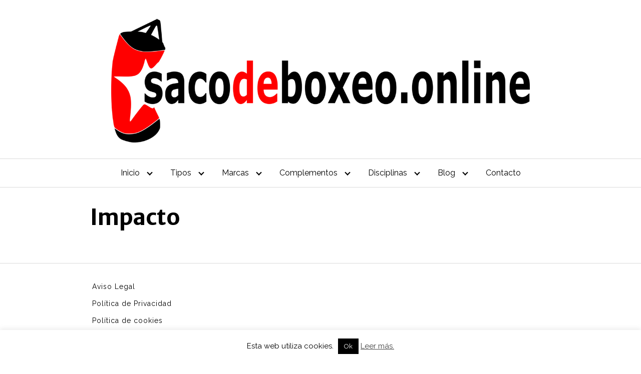

--- FILE ---
content_type: text/html; charset=UTF-8
request_url: https://sacodeboxeo.online/impacto/
body_size: 11132
content:
<!DOCTYPE html>
<html lang="es">
<head>
	<meta name="google-site-verification" content="sgie_1Ej2F7UyQmrna1DCNRIun6ETs8JRtyMf_Lwin0" />
	<meta name="msvalidate.01" content="D73207409660E404A5D48542304DA582" />               
	<meta charset="UTF-8">
	<meta name="viewport" content="width=device-width, initial-scale=1">
	<link rel="profile" href="http://gmpg.org/xfn/11">
	<meta name='robots' content='index, follow, max-image-preview:large, max-snippet:-1, max-video-preview:-1' />

	<!-- This site is optimized with the Yoast SEO plugin v23.4 - https://yoast.com/wordpress/plugins/seo/ -->
	<title>Impacto - sacodeboxeo.online</title>
	<link rel="canonical" href="https://sacodeboxeo.online/impacto/" />
	<meta property="og:locale" content="es_ES" />
	<meta property="og:type" content="article" />
	<meta property="og:title" content="Impacto - sacodeboxeo.online" />
	<meta property="og:url" content="https://sacodeboxeo.online/impacto/" />
	<meta property="og:site_name" content="sacodeboxeo.online" />
	<meta property="article:modified_time" content="2018-12-31T09:00:11+00:00" />
	<meta property="og:image" content="https://sacodeboxeo.online/wp-content/uploads/2018/12/impacto_logo.jpg" />
	<meta property="og:image:width" content="600" />
	<meta property="og:image:height" content="315" />
	<meta property="og:image:type" content="image/jpeg" />
	<meta name="twitter:card" content="summary_large_image" />
	<script type="application/ld+json" class="yoast-schema-graph">{"@context":"https://schema.org","@graph":[{"@type":"WebPage","@id":"https://sacodeboxeo.online/impacto/","url":"https://sacodeboxeo.online/impacto/","name":"Impacto - sacodeboxeo.online","isPartOf":{"@id":"https://sacodeboxeo.online/#website"},"primaryImageOfPage":{"@id":"https://sacodeboxeo.online/impacto/#primaryimage"},"image":{"@id":"https://sacodeboxeo.online/impacto/#primaryimage"},"thumbnailUrl":"https://sacodeboxeo.online/wp-content/uploads/2018/12/impacto_logo.jpg","datePublished":"2018-11-20T23:00:32+00:00","dateModified":"2018-12-31T09:00:11+00:00","breadcrumb":{"@id":"https://sacodeboxeo.online/impacto/#breadcrumb"},"inLanguage":"es","potentialAction":[{"@type":"ReadAction","target":["https://sacodeboxeo.online/impacto/"]}]},{"@type":"ImageObject","inLanguage":"es","@id":"https://sacodeboxeo.online/impacto/#primaryimage","url":"https://sacodeboxeo.online/wp-content/uploads/2018/12/impacto_logo.jpg","contentUrl":"https://sacodeboxeo.online/wp-content/uploads/2018/12/impacto_logo.jpg","width":600,"height":315},{"@type":"BreadcrumbList","@id":"https://sacodeboxeo.online/impacto/#breadcrumb","itemListElement":[{"@type":"ListItem","position":1,"name":"Portada","item":"https://sacodeboxeo.online/"},{"@type":"ListItem","position":2,"name":"Impacto"}]},{"@type":"WebSite","@id":"https://sacodeboxeo.online/#website","url":"https://sacodeboxeo.online/","name":"sacodeboxeo.online","description":"Todo lo que necesitas saber para seleccionar tu saco de boxeo","publisher":{"@id":"https://sacodeboxeo.online/#organization"},"potentialAction":[{"@type":"SearchAction","target":{"@type":"EntryPoint","urlTemplate":"https://sacodeboxeo.online/?s={search_term_string}"},"query-input":{"@type":"PropertyValueSpecification","valueRequired":true,"valueName":"search_term_string"}}],"inLanguage":"es"},{"@type":"Organization","@id":"https://sacodeboxeo.online/#organization","name":"sacodeboxeo.online","url":"https://sacodeboxeo.online/","logo":{"@type":"ImageObject","inLanguage":"es","@id":"https://sacodeboxeo.online/#/schema/logo/image/","url":"https://sacodeboxeo.online/wp-content/uploads/2022/11/logo_sacodeboxeo_v7.png","contentUrl":"https://sacodeboxeo.online/wp-content/uploads/2022/11/logo_sacodeboxeo_v7.png","width":533,"height":112,"caption":"sacodeboxeo.online"},"image":{"@id":"https://sacodeboxeo.online/#/schema/logo/image/"}}]}</script>
	<!-- / Yoast SEO plugin. -->


<link rel='dns-prefetch' href='//fonts.googleapis.com' />
<link rel="alternate" type="application/rss+xml" title="sacodeboxeo.online &raquo; Feed" href="https://sacodeboxeo.online/feed/" />
<link rel="alternate" type="application/rss+xml" title="sacodeboxeo.online &raquo; Feed de los comentarios" href="https://sacodeboxeo.online/comments/feed/" />

<link rel='stylesheet' id='wp-block-library-css' href='https://sacodeboxeo.online/wp-includes/css/dist/block-library/style.min.css?ver=6.5.3' type='text/css' media='all' />
<style id='classic-theme-styles-inline-css' type='text/css'>
/*! This file is auto-generated */
.wp-block-button__link{color:#fff;background-color:#32373c;border-radius:9999px;box-shadow:none;text-decoration:none;padding:calc(.667em + 2px) calc(1.333em + 2px);font-size:1.125em}.wp-block-file__button{background:#32373c;color:#fff;text-decoration:none}
</style>
<style id='global-styles-inline-css' type='text/css'>
body{--wp--preset--color--black: #000000;--wp--preset--color--cyan-bluish-gray: #abb8c3;--wp--preset--color--white: #ffffff;--wp--preset--color--pale-pink: #f78da7;--wp--preset--color--vivid-red: #cf2e2e;--wp--preset--color--luminous-vivid-orange: #ff6900;--wp--preset--color--luminous-vivid-amber: #fcb900;--wp--preset--color--light-green-cyan: #7bdcb5;--wp--preset--color--vivid-green-cyan: #00d084;--wp--preset--color--pale-cyan-blue: #8ed1fc;--wp--preset--color--vivid-cyan-blue: #0693e3;--wp--preset--color--vivid-purple: #9b51e0;--wp--preset--gradient--vivid-cyan-blue-to-vivid-purple: linear-gradient(135deg,rgba(6,147,227,1) 0%,rgb(155,81,224) 100%);--wp--preset--gradient--light-green-cyan-to-vivid-green-cyan: linear-gradient(135deg,rgb(122,220,180) 0%,rgb(0,208,130) 100%);--wp--preset--gradient--luminous-vivid-amber-to-luminous-vivid-orange: linear-gradient(135deg,rgba(252,185,0,1) 0%,rgba(255,105,0,1) 100%);--wp--preset--gradient--luminous-vivid-orange-to-vivid-red: linear-gradient(135deg,rgba(255,105,0,1) 0%,rgb(207,46,46) 100%);--wp--preset--gradient--very-light-gray-to-cyan-bluish-gray: linear-gradient(135deg,rgb(238,238,238) 0%,rgb(169,184,195) 100%);--wp--preset--gradient--cool-to-warm-spectrum: linear-gradient(135deg,rgb(74,234,220) 0%,rgb(151,120,209) 20%,rgb(207,42,186) 40%,rgb(238,44,130) 60%,rgb(251,105,98) 80%,rgb(254,248,76) 100%);--wp--preset--gradient--blush-light-purple: linear-gradient(135deg,rgb(255,206,236) 0%,rgb(152,150,240) 100%);--wp--preset--gradient--blush-bordeaux: linear-gradient(135deg,rgb(254,205,165) 0%,rgb(254,45,45) 50%,rgb(107,0,62) 100%);--wp--preset--gradient--luminous-dusk: linear-gradient(135deg,rgb(255,203,112) 0%,rgb(199,81,192) 50%,rgb(65,88,208) 100%);--wp--preset--gradient--pale-ocean: linear-gradient(135deg,rgb(255,245,203) 0%,rgb(182,227,212) 50%,rgb(51,167,181) 100%);--wp--preset--gradient--electric-grass: linear-gradient(135deg,rgb(202,248,128) 0%,rgb(113,206,126) 100%);--wp--preset--gradient--midnight: linear-gradient(135deg,rgb(2,3,129) 0%,rgb(40,116,252) 100%);--wp--preset--font-size--small: 13px;--wp--preset--font-size--medium: 20px;--wp--preset--font-size--large: 36px;--wp--preset--font-size--x-large: 42px;--wp--preset--spacing--20: 0.44rem;--wp--preset--spacing--30: 0.67rem;--wp--preset--spacing--40: 1rem;--wp--preset--spacing--50: 1.5rem;--wp--preset--spacing--60: 2.25rem;--wp--preset--spacing--70: 3.38rem;--wp--preset--spacing--80: 5.06rem;--wp--preset--shadow--natural: 6px 6px 9px rgba(0, 0, 0, 0.2);--wp--preset--shadow--deep: 12px 12px 50px rgba(0, 0, 0, 0.4);--wp--preset--shadow--sharp: 6px 6px 0px rgba(0, 0, 0, 0.2);--wp--preset--shadow--outlined: 6px 6px 0px -3px rgba(255, 255, 255, 1), 6px 6px rgba(0, 0, 0, 1);--wp--preset--shadow--crisp: 6px 6px 0px rgba(0, 0, 0, 1);}:where(.is-layout-flex){gap: 0.5em;}:where(.is-layout-grid){gap: 0.5em;}body .is-layout-flex{display: flex;}body .is-layout-flex{flex-wrap: wrap;align-items: center;}body .is-layout-flex > *{margin: 0;}body .is-layout-grid{display: grid;}body .is-layout-grid > *{margin: 0;}:where(.wp-block-columns.is-layout-flex){gap: 2em;}:where(.wp-block-columns.is-layout-grid){gap: 2em;}:where(.wp-block-post-template.is-layout-flex){gap: 1.25em;}:where(.wp-block-post-template.is-layout-grid){gap: 1.25em;}.has-black-color{color: var(--wp--preset--color--black) !important;}.has-cyan-bluish-gray-color{color: var(--wp--preset--color--cyan-bluish-gray) !important;}.has-white-color{color: var(--wp--preset--color--white) !important;}.has-pale-pink-color{color: var(--wp--preset--color--pale-pink) !important;}.has-vivid-red-color{color: var(--wp--preset--color--vivid-red) !important;}.has-luminous-vivid-orange-color{color: var(--wp--preset--color--luminous-vivid-orange) !important;}.has-luminous-vivid-amber-color{color: var(--wp--preset--color--luminous-vivid-amber) !important;}.has-light-green-cyan-color{color: var(--wp--preset--color--light-green-cyan) !important;}.has-vivid-green-cyan-color{color: var(--wp--preset--color--vivid-green-cyan) !important;}.has-pale-cyan-blue-color{color: var(--wp--preset--color--pale-cyan-blue) !important;}.has-vivid-cyan-blue-color{color: var(--wp--preset--color--vivid-cyan-blue) !important;}.has-vivid-purple-color{color: var(--wp--preset--color--vivid-purple) !important;}.has-black-background-color{background-color: var(--wp--preset--color--black) !important;}.has-cyan-bluish-gray-background-color{background-color: var(--wp--preset--color--cyan-bluish-gray) !important;}.has-white-background-color{background-color: var(--wp--preset--color--white) !important;}.has-pale-pink-background-color{background-color: var(--wp--preset--color--pale-pink) !important;}.has-vivid-red-background-color{background-color: var(--wp--preset--color--vivid-red) !important;}.has-luminous-vivid-orange-background-color{background-color: var(--wp--preset--color--luminous-vivid-orange) !important;}.has-luminous-vivid-amber-background-color{background-color: var(--wp--preset--color--luminous-vivid-amber) !important;}.has-light-green-cyan-background-color{background-color: var(--wp--preset--color--light-green-cyan) !important;}.has-vivid-green-cyan-background-color{background-color: var(--wp--preset--color--vivid-green-cyan) !important;}.has-pale-cyan-blue-background-color{background-color: var(--wp--preset--color--pale-cyan-blue) !important;}.has-vivid-cyan-blue-background-color{background-color: var(--wp--preset--color--vivid-cyan-blue) !important;}.has-vivid-purple-background-color{background-color: var(--wp--preset--color--vivid-purple) !important;}.has-black-border-color{border-color: var(--wp--preset--color--black) !important;}.has-cyan-bluish-gray-border-color{border-color: var(--wp--preset--color--cyan-bluish-gray) !important;}.has-white-border-color{border-color: var(--wp--preset--color--white) !important;}.has-pale-pink-border-color{border-color: var(--wp--preset--color--pale-pink) !important;}.has-vivid-red-border-color{border-color: var(--wp--preset--color--vivid-red) !important;}.has-luminous-vivid-orange-border-color{border-color: var(--wp--preset--color--luminous-vivid-orange) !important;}.has-luminous-vivid-amber-border-color{border-color: var(--wp--preset--color--luminous-vivid-amber) !important;}.has-light-green-cyan-border-color{border-color: var(--wp--preset--color--light-green-cyan) !important;}.has-vivid-green-cyan-border-color{border-color: var(--wp--preset--color--vivid-green-cyan) !important;}.has-pale-cyan-blue-border-color{border-color: var(--wp--preset--color--pale-cyan-blue) !important;}.has-vivid-cyan-blue-border-color{border-color: var(--wp--preset--color--vivid-cyan-blue) !important;}.has-vivid-purple-border-color{border-color: var(--wp--preset--color--vivid-purple) !important;}.has-vivid-cyan-blue-to-vivid-purple-gradient-background{background: var(--wp--preset--gradient--vivid-cyan-blue-to-vivid-purple) !important;}.has-light-green-cyan-to-vivid-green-cyan-gradient-background{background: var(--wp--preset--gradient--light-green-cyan-to-vivid-green-cyan) !important;}.has-luminous-vivid-amber-to-luminous-vivid-orange-gradient-background{background: var(--wp--preset--gradient--luminous-vivid-amber-to-luminous-vivid-orange) !important;}.has-luminous-vivid-orange-to-vivid-red-gradient-background{background: var(--wp--preset--gradient--luminous-vivid-orange-to-vivid-red) !important;}.has-very-light-gray-to-cyan-bluish-gray-gradient-background{background: var(--wp--preset--gradient--very-light-gray-to-cyan-bluish-gray) !important;}.has-cool-to-warm-spectrum-gradient-background{background: var(--wp--preset--gradient--cool-to-warm-spectrum) !important;}.has-blush-light-purple-gradient-background{background: var(--wp--preset--gradient--blush-light-purple) !important;}.has-blush-bordeaux-gradient-background{background: var(--wp--preset--gradient--blush-bordeaux) !important;}.has-luminous-dusk-gradient-background{background: var(--wp--preset--gradient--luminous-dusk) !important;}.has-pale-ocean-gradient-background{background: var(--wp--preset--gradient--pale-ocean) !important;}.has-electric-grass-gradient-background{background: var(--wp--preset--gradient--electric-grass) !important;}.has-midnight-gradient-background{background: var(--wp--preset--gradient--midnight) !important;}.has-small-font-size{font-size: var(--wp--preset--font-size--small) !important;}.has-medium-font-size{font-size: var(--wp--preset--font-size--medium) !important;}.has-large-font-size{font-size: var(--wp--preset--font-size--large) !important;}.has-x-large-font-size{font-size: var(--wp--preset--font-size--x-large) !important;}
.wp-block-navigation a:where(:not(.wp-element-button)){color: inherit;}
:where(.wp-block-post-template.is-layout-flex){gap: 1.25em;}:where(.wp-block-post-template.is-layout-grid){gap: 1.25em;}
:where(.wp-block-columns.is-layout-flex){gap: 2em;}:where(.wp-block-columns.is-layout-grid){gap: 2em;}
.wp-block-pullquote{font-size: 1.5em;line-height: 1.6;}
</style>
<link rel='stylesheet' id='contact-form-7-css' href='https://sacodeboxeo.online/wp-content/plugins/contact-form-7/includes/css/styles.css?ver=5.9.8' type='text/css' media='all' />
<link rel='stylesheet' id='cookie-law-info-css' href='https://sacodeboxeo.online/wp-content/plugins/cookie-law-info/legacy/public/css/cookie-law-info-public.css?ver=3.3.5' type='text/css' media='all' />
<link rel='stylesheet' id='cookie-law-info-gdpr-css' href='https://sacodeboxeo.online/wp-content/plugins/cookie-law-info/legacy/public/css/cookie-law-info-gdpr.css?ver=3.3.5' type='text/css' media='all' />
<link rel='stylesheet' id='orbital-fonts-css' href='https://fonts.googleapis.com/css?family=Merriweather+Sans%3A700%7CRaleway%3A400%7CFjalla+One%3A400&#038;subset=latin%2Clatin-ext' type='text/css' media='all' />
<link rel='stylesheet' id='orbital-style-css' href='https://sacodeboxeo.online/wp-content/themes/orbital/assets/css/main.css?ver=6.5.3' type='text/css' media='all' />
<link rel='stylesheet' id='orbital-icons-css' href='https://sacodeboxeo.online/wp-content/themes/orbital/assets/css/fontawesome.css?ver=6.5.3' type='text/css' media='all' />
<link rel='stylesheet' id='aawp-styles-css' href='https://sacodeboxeo.online/wp-content/plugins/aawp/public/assets/css/styles.min.css?ver=3.12.4' type='text/css' media='all' />
<script type="text/javascript" src="https://sacodeboxeo.online/wp-includes/js/jquery/jquery.min.js?ver=3.7.1" id="jquery-core-js"></script>
<script type="text/javascript" src="https://sacodeboxeo.online/wp-includes/js/jquery/jquery-migrate.min.js?ver=3.4.1" id="jquery-migrate-js"></script>
<script type="text/javascript" id="cookie-law-info-js-extra">
/* <![CDATA[ */
var Cli_Data = {"nn_cookie_ids":[],"cookielist":[],"non_necessary_cookies":[],"ccpaEnabled":"","ccpaRegionBased":"","ccpaBarEnabled":"","strictlyEnabled":["necessary","obligatoire"],"ccpaType":"gdpr","js_blocking":"","custom_integration":"","triggerDomRefresh":"","secure_cookies":""};
var cli_cookiebar_settings = {"animate_speed_hide":"500","animate_speed_show":"500","background":"#fff","border":"#444","border_on":"","button_1_button_colour":"#000","button_1_button_hover":"#000000","button_1_link_colour":"#fff","button_1_as_button":"1","button_1_new_win":"","button_2_button_colour":"#333","button_2_button_hover":"#292929","button_2_link_colour":"#444","button_2_as_button":"","button_2_hidebar":"","button_3_button_colour":"#000","button_3_button_hover":"#000000","button_3_link_colour":"#fff","button_3_as_button":"1","button_3_new_win":"","button_4_button_colour":"#000","button_4_button_hover":"#000000","button_4_link_colour":"#fff","button_4_as_button":"1","button_7_button_colour":"#61a229","button_7_button_hover":"#4e8221","button_7_link_colour":"#fff","button_7_as_button":"1","button_7_new_win":"","font_family":"inherit","header_fix":"","notify_animate_hide":"1","notify_animate_show":"","notify_div_id":"#cookie-law-info-bar","notify_position_horizontal":"right","notify_position_vertical":"bottom","scroll_close":"","scroll_close_reload":"","accept_close_reload":"","reject_close_reload":"","showagain_tab":"1","showagain_background":"#fff","showagain_border":"#000","showagain_div_id":"#cookie-law-info-again","showagain_x_position":"100px","text":"#000","show_once_yn":"","show_once":"10000","logging_on":"","as_popup":"","popup_overlay":"1","bar_heading_text":"","cookie_bar_as":"banner","popup_showagain_position":"bottom-right","widget_position":"left"};
var log_object = {"ajax_url":"https:\/\/sacodeboxeo.online\/wp-admin\/admin-ajax.php"};
/* ]]> */
</script>
<script type="text/javascript" src="https://sacodeboxeo.online/wp-content/plugins/cookie-law-info/legacy/public/js/cookie-law-info-public.js?ver=3.3.5" id="cookie-law-info-js"></script>
<link rel="EditURI" type="application/rsd+xml" title="RSD" href="https://sacodeboxeo.online/xmlrpc.php?rsd" />
<link rel='shortlink' href='https://sacodeboxeo.online/?p=316' />
<style type="text/css">.aawp .aawp-tb__row--highlight{background-color:#256aaf;}.aawp .aawp-tb__row--highlight{color:#256aaf;}.aawp .aawp-tb__row--highlight a{color:#256aaf;}</style>	<style>
		@media(min-width: 48rem){

			.container {
				width: 59.5rem;
			}

			.entry-content {
				max-width: 70%;
				flex-basis: 70%;
			}

			.entry-aside {
				max-width: 30%;
				flex-basis: 30%;
				order: 0;
				-ms-flex-order: 0;

			}

		}


		

		
		.site-header {
			background-color: #ffffff;
		}

		
		
			.site-header a {
				color: ;
			}

			.site-nav-trigger span:before, .site-nav-trigger span:after, .site-nav-trigger span {
				background-color: ;
			}

			.site-navbar .menu-item-has-children:after {
				border-color: ;
			}

		

</style>

<style>
			h1,h2,h3,h4,h5,h6, .title {
		font-family: 'Merriweather Sans', sans-serif;
		font-weight: 700;
	}
		body, .site-header {
	font-family: 'Raleway' , sans-serif;
	font-weight: 400;
}
	.site-logo a {
	font-family: 'Fjalla One' , sans-serif;
	font-weight: 400;
}
</style>
<meta name="google-site-verification" content="_l2ssugts2aEjVe7dr9UO2pTsF-RA0kOUBhWfxj54dU" /><style type="text/css">.recentcomments a{display:inline !important;padding:0 !important;margin:0 !important;}</style><link rel="icon" href="https://sacodeboxeo.online/wp-content/uploads/2019/03/cropped-logo_asaco-32x32.jpg" sizes="32x32" />
<link rel="icon" href="https://sacodeboxeo.online/wp-content/uploads/2019/03/cropped-logo_asaco-192x192.jpg" sizes="192x192" />
<link rel="apple-touch-icon" href="https://sacodeboxeo.online/wp-content/uploads/2019/03/cropped-logo_asaco-180x180.jpg" />
<meta name="msapplication-TileImage" content="https://sacodeboxeo.online/wp-content/uploads/2019/03/cropped-logo_asaco-270x270.jpg" />
		<style type="text/css" id="wp-custom-css">
			.btn-primary {
    color: #ffff;
    text-decoration: none;
	background-color: #f5bd09;
    border-color: #f5bd09;
}
.btn:hover {
    color: #ffff;
    text-decoration: none;
	background-color: #e6b517;
    border-color: #e6b517;
}		</style>
		</head>
<body class="page-template-default page page-id-316 wp-custom-logo aawp-custom no-sidebar">
	<a class="screen-reader-text" href="#content">Saltar al contenido</a>
	
			
	<div class="header-image">
		<a href="https://sacodeboxeo.online/" rel="home">
			<img src="https://sacodeboxeo.online/wp-content/uploads/2018/12/sacodeboxeo_cabecera_v1.png" srcset="https://sacodeboxeo.online/wp-content/uploads/2018/12/sacodeboxeo_cabecera_v1-300x63.png 300w, https://sacodeboxeo.online/wp-content/uploads/2018/12/sacodeboxeo_cabecera_v1-768x160.png 768w, https://sacodeboxeo.online/wp-content/uploads/2018/12/sacodeboxeo_cabecera_v1-1024x213.png 1024w, https://sacodeboxeo.online/wp-content/uploads/2018/12/sacodeboxeo_cabecera_v1.png 1920w" sizes="(max-width: 709px) 85vw, (max-width: 909px) 81vw, (max-width: 1362px) 88vw, 1200px" width="1920" height="400" alt="sacodeboxeo.online">
		</a>
	</div>

	
	

	
	<header class="site-header with-header">
		<div class="container">

			
			
			<nav class="site-navbar site-navbar-right">
				<ul><li id="menu-item-928" class="menu-item menu-item-type-post_type menu-item-object-page menu-item-home menu-item-has-children menu-item-928"><a href="https://sacodeboxeo.online/">Inicio</a>
<ul class="sub-menu">
	<li id="menu-item-1822" class="menu-item menu-item-type-post_type menu-item-object-page menu-item-1822"><a href="https://sacodeboxeo.online/guia-de-compra-de-sacos-de-boxeo/">Guía de Compra de Sacos de Boxeo</a></li>
</ul>
</li>
<li id="menu-item-505" class="menu-item menu-item-type-custom menu-item-object-custom menu-item-has-children menu-item-505"><a href="#">Tipos</a>
<ul class="sub-menu">
	<li id="menu-item-70" class="menu-item menu-item-type-post_type menu-item-object-post menu-item-70"><a href="https://sacodeboxeo.online/tipos/colgante/">Sacos de boxeo colgantes pesados</a></li>
	<li id="menu-item-234" class="menu-item menu-item-type-post_type menu-item-object-post menu-item-234"><a href="https://sacodeboxeo.online/tipos/peras-de-boxeo/">Peras de Boxeo</a></li>
	<li id="menu-item-65" class="menu-item menu-item-type-post_type menu-item-object-post menu-item-65"><a href="https://sacodeboxeo.online/tipos/de-pie/">Sacos de boxeo de pie</a></li>
	<li id="menu-item-235" class="menu-item menu-item-type-post_type menu-item-object-post menu-item-235"><a href="https://sacodeboxeo.online/tipos/punching-balls/">Punching balls con base</a></li>
	<li id="menu-item-69" class="menu-item menu-item-type-post_type menu-item-object-post menu-item-69"><a href="https://sacodeboxeo.online/tipos/de-pared/">Corrector de pared</a></li>
	<li id="menu-item-68" class="menu-item menu-item-type-post_type menu-item-object-post menu-item-68"><a href="https://sacodeboxeo.online/tipos/moviles/">Móviles: paos o almohadillas</a></li>
</ul>
</li>
<li id="menu-item-131" class="menu-item menu-item-type-custom menu-item-object-custom menu-item-has-children menu-item-131"><a href="#">Marcas</a>
<ul class="sub-menu">
	<li id="menu-item-128" class="menu-item menu-item-type-post_type menu-item-object-page menu-item-128"><a href="https://sacodeboxeo.online/everlast/">Everlast</a></li>
	<li id="menu-item-127" class="menu-item menu-item-type-post_type menu-item-object-page menu-item-127"><a href="https://sacodeboxeo.online/hammer/">Hammer</a></li>
	<li id="menu-item-277" class="menu-item menu-item-type-post_type menu-item-object-page menu-item-277"><a href="https://sacodeboxeo.online/rdx/">RDX</a></li>
	<li id="menu-item-767" class="menu-item menu-item-type-post_type menu-item-object-page menu-item-767"><a href="https://sacodeboxeo.online/green-hill/">Green Hill</a></li>
	<li id="menu-item-543" class="menu-item menu-item-type-post_type menu-item-object-page menu-item-543"><a href="https://sacodeboxeo.online/leone/">Leone 1947</a></li>
	<li id="menu-item-733" class="menu-item menu-item-type-post_type menu-item-object-page menu-item-733"><a href="https://sacodeboxeo.online/metal-boxe/">Metal Boxe</a></li>
	<li id="menu-item-1910" class="menu-item menu-item-type-post_type menu-item-object-page menu-item-1910"><a href="https://sacodeboxeo.online/venum/">Venum</a></li>
	<li id="menu-item-314" class="menu-item menu-item-type-post_type menu-item-object-page menu-item-314"><a href="https://sacodeboxeo.online/madx/">MADX</a></li>
	<li id="menu-item-608" class="menu-item menu-item-type-post_type menu-item-object-page menu-item-608"><a href="https://sacodeboxeo.online/pro-impact/">Pro Impact</a></li>
	<li id="menu-item-803" class="menu-item menu-item-type-post_type menu-item-object-page menu-item-803"><a href="https://sacodeboxeo.online/pro-box/">Pro Box</a></li>
</ul>
</li>
<li id="menu-item-403" class="menu-item menu-item-type-custom menu-item-object-custom menu-item-has-children menu-item-403"><a href="#">Complementos</a>
<ul class="sub-menu">
	<li id="menu-item-1715" class="menu-item menu-item-type-post_type menu-item-object-post menu-item-1715"><a href="https://sacodeboxeo.online/complementos/guantes-de-boxeo/">Guantes de Boxeo</a></li>
	<li id="menu-item-2136" class="menu-item menu-item-type-post_type menu-item-object-post menu-item-2136"><a href="https://sacodeboxeo.online/complementos/camisetas-boxeo/">Camisetas de Boxeo</a></li>
	<li id="menu-item-406" class="menu-item menu-item-type-post_type menu-item-object-page menu-item-406"><a href="https://sacodeboxeo.online/soportes/">Soportes para saco de boxeo</a></li>
	<li id="menu-item-1035" class="menu-item menu-item-type-post_type menu-item-object-post menu-item-1035"><a href="https://sacodeboxeo.online/complementos/hykso-vs-everlast-piq/">Monitor de actividad: Hykso vs Everlast PIQ</a></li>
	<li id="menu-item-1285" class="menu-item menu-item-type-post_type menu-item-object-post menu-item-1285"><a href="https://sacodeboxeo.online/complementos/impact-wrap/">Impact Wrap: sensor para sacos</a></li>
	<li id="menu-item-707" class="menu-item menu-item-type-post_type menu-item-object-post menu-item-707"><a href="https://sacodeboxeo.online/anclaje/taco-quimico/">Anclaje Químico</a></li>
</ul>
</li>
<li id="menu-item-644" class="menu-item menu-item-type-custom menu-item-object-custom menu-item-has-children menu-item-644"><a href="#">Disciplinas</a>
<ul class="sub-menu">
	<li id="menu-item-660" class="menu-item menu-item-type-post_type menu-item-object-post menu-item-660"><a href="https://sacodeboxeo.online/disciplinas/boxeo/">Boxeo</a></li>
	<li id="menu-item-659" class="menu-item menu-item-type-post_type menu-item-object-post menu-item-659"><a href="https://sacodeboxeo.online/disciplinas/kickboxing/">Kickboxing</a></li>
	<li id="menu-item-1786" class="menu-item menu-item-type-post_type menu-item-object-post menu-item-1786"><a href="https://sacodeboxeo.online/disciplinas/muay-thai/">Muay Thai: lucha o arte</a></li>
	<li id="menu-item-1255" class="menu-item menu-item-type-post_type menu-item-object-post menu-item-1255"><a href="https://sacodeboxeo.online/disciplinas/mma/">MMA: Artes Marciales Mixtas</a></li>
	<li id="menu-item-2157" class="menu-item menu-item-type-post_type menu-item-object-post menu-item-2157"><a href="https://sacodeboxeo.online/disciplinas/fitboxing/">Fitboxing</a></li>
</ul>
</li>
<li id="menu-item-1258" class="menu-item menu-item-type-custom menu-item-object-custom menu-item-has-children menu-item-1258"><a href="#">Blog</a>
<ul class="sub-menu">
	<li id="menu-item-2198" class="menu-item menu-item-type-post_type menu-item-object-post menu-item-2198"><a href="https://sacodeboxeo.online/blog/boxeo-y-perdida-de-peso/">Boxeo y Pérdida de Peso: El Entrenamiento Ideal para Quemar Calorías y Definir Tu Cuerpo</a></li>
	<li id="menu-item-2184" class="menu-item menu-item-type-post_type menu-item-object-post menu-item-2184"><a href="https://sacodeboxeo.online/blog/tecnicas-de-boxeo/">Técnicas de Boxeo: Guía Completa para Mejorar tu Entrenamiento</a></li>
	<li id="menu-item-1847" class="menu-item menu-item-type-post_type menu-item-object-post menu-item-1847"><a href="https://sacodeboxeo.online/blog/los-5-mejores-kits-de-boxeo/">Los 5 Mejores Kits de Boxeo</a></li>
	<li id="menu-item-1603" class="menu-item menu-item-type-post_type menu-item-object-post menu-item-1603"><a href="https://sacodeboxeo.online/blog/entrenar-boxeo-en-casa/">Entrenar boxeo en casa</a></li>
	<li id="menu-item-1499" class="menu-item menu-item-type-post_type menu-item-object-post menu-item-1499"><a href="https://sacodeboxeo.online/blog/boxeo-femenino/">Boxeo femenino: ventajas e inconvenientes</a></li>
	<li id="menu-item-2098" class="menu-item menu-item-type-post_type menu-item-object-post menu-item-2098"><a href="https://sacodeboxeo.online/blog/defensa-personal-femenina/">Defensa Personal Femenina</a></li>
	<li id="menu-item-1362" class="menu-item menu-item-type-post_type menu-item-object-post menu-item-1362"><a href="https://sacodeboxeo.online/blog/evitar-las-lesiones-mas-comunes/">Evitar las lesiones más comunes</a></li>
	<li id="menu-item-1295" class="menu-item menu-item-type-post_type menu-item-object-post menu-item-1295"><a href="https://sacodeboxeo.online/blog/golpear-el-saco-de-boxeo-sin-guantes/">Golpear el saco de boxeo sin guantes</a></li>
	<li id="menu-item-1895" class="menu-item menu-item-type-post_type menu-item-object-post menu-item-1895"><a href="https://sacodeboxeo.online/blog/rellenar-saco-de-boxeo/">Cómo rellenar un saco de boxeo</a></li>
	<li id="menu-item-1265" class="menu-item menu-item-type-post_type menu-item-object-post menu-item-1265"><a href="https://sacodeboxeo.online/blog/saco-de-boxeo-de-bruce-lee/">Cuánto pagarías por el saco de boxeo de Bruce Lee?</a></li>
</ul>
</li>
<li id="menu-item-18" class="menu-item menu-item-type-post_type menu-item-object-page menu-item-18"><a href="https://sacodeboxeo.online/contacto/">Contacto</a></li>
</ul>			</nav>
			<div class="site-trigger">
				<a class="site-nav-trigger">
					<span></span>
				</a>
			</div>

					</div>
	</header>

	

<main id="content" class="site-main post-316 page type-page status-publish has-post-thumbnail">

	
	<header class="default-header">
	<div class="container">
		
			
			<h1 class="title">Impacto</h1>
			
			
		
	</div>

	
</header>
	
	
	<div id="content-wrapper" class="container flex">
		<div class="entry-content">
			
						
			

			
			
					</div>

			</div>
	
</main>


<footer class="site-footer">
	<div class="container">
		
	<div class="widget-area-footer">

		
			<div class="widget-area">
				<section id="nav_menu-2" class="widget widget_nav_menu"><div class="menu-bottom-container"><ul id="menu-bottom" class="menu"><li id="menu-item-19" class="menu-item menu-item-type-post_type menu-item-object-page menu-item-19"><a href="https://sacodeboxeo.online/aviso-legal/">Aviso Legal</a></li>
<li id="menu-item-20" class="menu-item menu-item-type-post_type menu-item-object-page menu-item-20"><a href="https://sacodeboxeo.online/politica-de-privacidad/">Política de Privacidad</a></li>
<li id="menu-item-21" class="menu-item menu-item-type-post_type menu-item-object-page menu-item-21"><a href="https://sacodeboxeo.online/politica-de-cookies/">Política de cookies</a></li>
<li id="menu-item-22" class="menu-item menu-item-type-post_type menu-item-object-page menu-item-22"><a href="https://sacodeboxeo.online/contacto/">Contacto</a></li>
</ul></div></section>			</div>

		
		
		
		
	</div>

		<div class="credits row">

	
		<p>Todo lo que necesitas saber para seleccionar tu saco de boxeo</p>

		
</div>
	</div>
</footer>


<!-- Site Overlay -->
<div class="site-overlay"></div>

<!--googleoff: all--><div id="cookie-law-info-bar" data-nosnippet="true"><span>Esta web utiliza cookies. <a role='button' data-cli_action="accept" id="cookie_action_close_header" class="medium cli-plugin-button cli-plugin-main-button cookie_action_close_header cli_action_button wt-cli-accept-btn">Ok</a> <a href="http://sacodeboxeo.online/politica-de-cookies" id="CONSTANT_OPEN_URL" target="_blank" class="cli-plugin-main-link">Leer más.</a></span></div><div id="cookie-law-info-again" data-nosnippet="true"><span id="cookie_hdr_showagain">Privacy &amp; Cookies Policy</span></div><div class="cli-modal" data-nosnippet="true" id="cliSettingsPopup" tabindex="-1" role="dialog" aria-labelledby="cliSettingsPopup" aria-hidden="true">
  <div class="cli-modal-dialog" role="document">
	<div class="cli-modal-content cli-bar-popup">
		  <button type="button" class="cli-modal-close" id="cliModalClose">
			<svg class="" viewBox="0 0 24 24"><path d="M19 6.41l-1.41-1.41-5.59 5.59-5.59-5.59-1.41 1.41 5.59 5.59-5.59 5.59 1.41 1.41 5.59-5.59 5.59 5.59 1.41-1.41-5.59-5.59z"></path><path d="M0 0h24v24h-24z" fill="none"></path></svg>
			<span class="wt-cli-sr-only">Cerrar</span>
		  </button>
		  <div class="cli-modal-body">
			<div class="cli-container-fluid cli-tab-container">
	<div class="cli-row">
		<div class="cli-col-12 cli-align-items-stretch cli-px-0">
			<div class="cli-privacy-overview">
				<h4>Privacy Overview</h4>				<div class="cli-privacy-content">
					<div class="cli-privacy-content-text">This website uses cookies to improve your experience while you navigate through the website. Out of these, the cookies that are categorized as necessary are stored on your browser as they are essential for the working of basic functionalities of the website. We also use third-party cookies that help us analyze and understand how you use this website. These cookies will be stored in your browser only with your consent. You also have the option to opt-out of these cookies. But opting out of some of these cookies may affect your browsing experience.</div>
				</div>
				<a class="cli-privacy-readmore" aria-label="Mostrar más" role="button" data-readmore-text="Mostrar más" data-readless-text="Mostrar menos"></a>			</div>
		</div>
		<div class="cli-col-12 cli-align-items-stretch cli-px-0 cli-tab-section-container">
												<div class="cli-tab-section">
						<div class="cli-tab-header">
							<a role="button" tabindex="0" class="cli-nav-link cli-settings-mobile" data-target="necessary" data-toggle="cli-toggle-tab">
								Necessary							</a>
															<div class="wt-cli-necessary-checkbox">
									<input type="checkbox" class="cli-user-preference-checkbox"  id="wt-cli-checkbox-necessary" data-id="checkbox-necessary" checked="checked"  />
									<label class="form-check-label" for="wt-cli-checkbox-necessary">Necessary</label>
								</div>
								<span class="cli-necessary-caption">Siempre activado</span>
													</div>
						<div class="cli-tab-content">
							<div class="cli-tab-pane cli-fade" data-id="necessary">
								<div class="wt-cli-cookie-description">
									Necessary cookies are absolutely essential for the website to function properly. This category only includes cookies that ensures basic functionalities and security features of the website. These cookies do not store any personal information.								</div>
							</div>
						</div>
					</div>
																	<div class="cli-tab-section">
						<div class="cli-tab-header">
							<a role="button" tabindex="0" class="cli-nav-link cli-settings-mobile" data-target="non-necessary" data-toggle="cli-toggle-tab">
								Non-necessary							</a>
															<div class="cli-switch">
									<input type="checkbox" id="wt-cli-checkbox-non-necessary" class="cli-user-preference-checkbox"  data-id="checkbox-non-necessary" checked='checked' />
									<label for="wt-cli-checkbox-non-necessary" class="cli-slider" data-cli-enable="Activado" data-cli-disable="Desactivado"><span class="wt-cli-sr-only">Non-necessary</span></label>
								</div>
													</div>
						<div class="cli-tab-content">
							<div class="cli-tab-pane cli-fade" data-id="non-necessary">
								<div class="wt-cli-cookie-description">
									Any cookies that may not be particularly necessary for the website to function and is used specifically to collect user personal data via analytics, ads, other embedded contents are termed as non-necessary cookies. It is mandatory to procure user consent prior to running these cookies on your website.								</div>
							</div>
						</div>
					</div>
										</div>
	</div>
</div>
		  </div>
		  <div class="cli-modal-footer">
			<div class="wt-cli-element cli-container-fluid cli-tab-container">
				<div class="cli-row">
					<div class="cli-col-12 cli-align-items-stretch cli-px-0">
						<div class="cli-tab-footer wt-cli-privacy-overview-actions">
						
															<a id="wt-cli-privacy-save-btn" role="button" tabindex="0" data-cli-action="accept" class="wt-cli-privacy-btn cli_setting_save_button wt-cli-privacy-accept-btn cli-btn">GUARDAR Y ACEPTAR</a>
													</div>
						
					</div>
				</div>
			</div>
		</div>
	</div>
  </div>
</div>
<div class="cli-modal-backdrop cli-fade cli-settings-overlay"></div>
<div class="cli-modal-backdrop cli-fade cli-popupbar-overlay"></div>
<!--googleon: all-->
		<script type="application/ld+json">
			{
				"@context": "http://schema.org",
				"@type": "WebSite",
				"name": "sacodeboxeo.online",
				"alternateName": "Todo lo que necesitas saber para seleccionar tu saco de boxeo",
				"url": "https://sacodeboxeo.online"
			}
		</script>

		
		<script type="text/javascript" src="https://sacodeboxeo.online/wp-includes/js/dist/vendor/wp-polyfill-inert.min.js?ver=3.1.2" id="wp-polyfill-inert-js"></script>
<script type="text/javascript" src="https://sacodeboxeo.online/wp-includes/js/dist/vendor/regenerator-runtime.min.js?ver=0.14.0" id="regenerator-runtime-js"></script>
<script type="text/javascript" src="https://sacodeboxeo.online/wp-includes/js/dist/vendor/wp-polyfill.min.js?ver=3.15.0" id="wp-polyfill-js"></script>
<script type="text/javascript" src="https://sacodeboxeo.online/wp-includes/js/dist/hooks.min.js?ver=2810c76e705dd1a53b18" id="wp-hooks-js"></script>
<script type="text/javascript" src="https://sacodeboxeo.online/wp-includes/js/dist/i18n.min.js?ver=5e580eb46a90c2b997e6" id="wp-i18n-js"></script>
<script type="text/javascript" id="wp-i18n-js-after">
/* <![CDATA[ */
wp.i18n.setLocaleData( { 'text direction\u0004ltr': [ 'ltr' ] } );
/* ]]> */
</script>
<script type="text/javascript" src="https://sacodeboxeo.online/wp-content/plugins/contact-form-7/includes/swv/js/index.js?ver=5.9.8" id="swv-js"></script>
<script type="text/javascript" id="contact-form-7-js-extra">
/* <![CDATA[ */
var wpcf7 = {"api":{"root":"https:\/\/sacodeboxeo.online\/wp-json\/","namespace":"contact-form-7\/v1"},"cached":"1"};
/* ]]> */
</script>
<script type="text/javascript" id="contact-form-7-js-translations">
/* <![CDATA[ */
( function( domain, translations ) {
	var localeData = translations.locale_data[ domain ] || translations.locale_data.messages;
	localeData[""].domain = domain;
	wp.i18n.setLocaleData( localeData, domain );
} )( "contact-form-7", {"translation-revision-date":"2024-07-17 09:00:42+0000","generator":"GlotPress\/4.0.1","domain":"messages","locale_data":{"messages":{"":{"domain":"messages","plural-forms":"nplurals=2; plural=n != 1;","lang":"es"},"This contact form is placed in the wrong place.":["Este formulario de contacto est\u00e1 situado en el lugar incorrecto."],"Error:":["Error:"]}},"comment":{"reference":"includes\/js\/index.js"}} );
/* ]]> */
</script>
<script type="text/javascript" src="https://sacodeboxeo.online/wp-content/plugins/contact-form-7/includes/js/index.js?ver=5.9.8" id="contact-form-7-js"></script>
<script type="text/javascript" src="https://sacodeboxeo.online/wp-content/themes/orbital/assets/js/navigation.js?ver=20151215" id="orbital-navigation-js"></script>
<script type="text/javascript" src="https://sacodeboxeo.online/wp-content/themes/orbital/assets/js/main.js?ver=20151215" id="orbital-main-js"></script>
<script type="text/javascript" src="https://sacodeboxeo.online/wp-content/plugins/wp-gallery-custom-links/wp-gallery-custom-links.js?ver=1.1" id="wp-gallery-custom-links-js-js"></script>
<script type="text/javascript" src="https://sacodeboxeo.online/wp-content/plugins/aawp/public/assets/js/scripts.min.js?ver=3.12.4" id="aawp-script-js"></script>
</body>
</html>

<!-- Page cached by LiteSpeed Cache 7.6.2 on 2026-01-24 05:31:34 -->